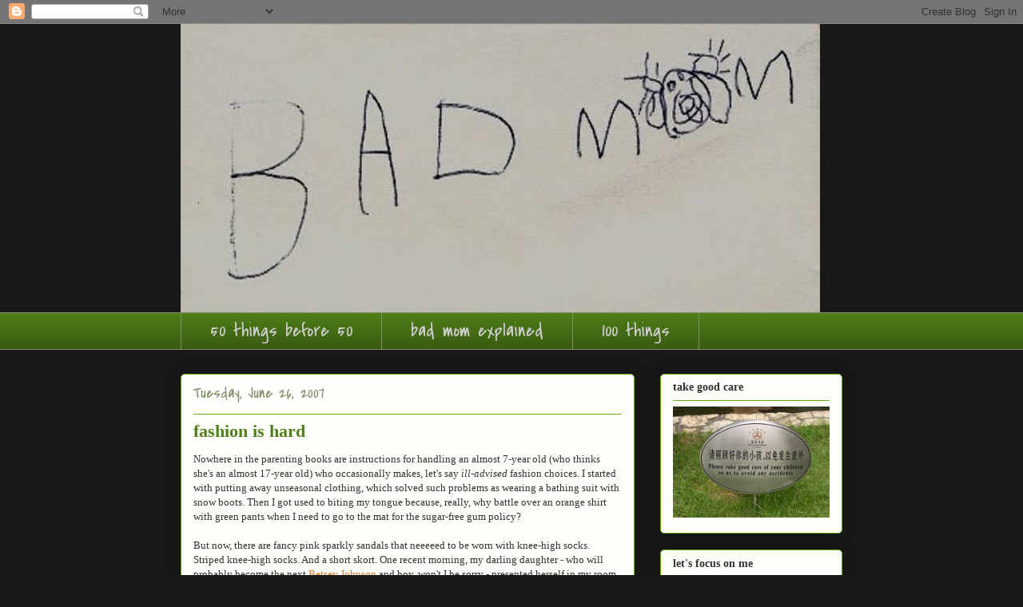

--- FILE ---
content_type: text/html; charset=UTF-8
request_url: https://www.thebadmom.com/2007/06/fashion-is-hard.html
body_size: 13161
content:
<!DOCTYPE html>
<html class='v2' dir='ltr' lang='en'>
<head>
<link href='https://www.blogger.com/static/v1/widgets/4128112664-css_bundle_v2.css' rel='stylesheet' type='text/css'/>
<meta content='width=1100' name='viewport'/>
<meta content='text/html; charset=UTF-8' http-equiv='Content-Type'/>
<meta content='blogger' name='generator'/>
<link href='https://www.thebadmom.com/favicon.ico' rel='icon' type='image/x-icon'/>
<link href='https://www.thebadmom.com/2007/06/fashion-is-hard.html' rel='canonical'/>
<link rel="alternate" type="application/atom+xml" title="bad mom - Atom" href="https://www.thebadmom.com/feeds/posts/default" />
<link rel="alternate" type="application/rss+xml" title="bad mom - RSS" href="https://www.thebadmom.com/feeds/posts/default?alt=rss" />
<link rel="service.post" type="application/atom+xml" title="bad mom - Atom" href="https://www.blogger.com/feeds/3736648794991678909/posts/default" />

<link rel="alternate" type="application/atom+xml" title="bad mom - Atom" href="https://www.thebadmom.com/feeds/7082270846816024109/comments/default" />
<!--Can't find substitution for tag [blog.ieCssRetrofitLinks]-->
<meta content='https://www.thebadmom.com/2007/06/fashion-is-hard.html' property='og:url'/>
<meta content='fashion is hard' property='og:title'/>
<meta content='find stuff' property='og:description'/>
<title>bad mom: fashion is hard</title>
<style type='text/css'>@font-face{font-family:'Covered By Your Grace';font-style:normal;font-weight:400;font-display:swap;src:url(//fonts.gstatic.com/s/coveredbyyourgrace/v17/QGYwz-AZahWOJJI9kykWW9mD6opopoqXSOSEHwgsiaXVIxnL.woff2)format('woff2');unicode-range:U+0100-02BA,U+02BD-02C5,U+02C7-02CC,U+02CE-02D7,U+02DD-02FF,U+0304,U+0308,U+0329,U+1D00-1DBF,U+1E00-1E9F,U+1EF2-1EFF,U+2020,U+20A0-20AB,U+20AD-20C0,U+2113,U+2C60-2C7F,U+A720-A7FF;}@font-face{font-family:'Covered By Your Grace';font-style:normal;font-weight:400;font-display:swap;src:url(//fonts.gstatic.com/s/coveredbyyourgrace/v17/QGYwz-AZahWOJJI9kykWW9mD6opopoqXSOSEEQgsiaXVIw.woff2)format('woff2');unicode-range:U+0000-00FF,U+0131,U+0152-0153,U+02BB-02BC,U+02C6,U+02DA,U+02DC,U+0304,U+0308,U+0329,U+2000-206F,U+20AC,U+2122,U+2191,U+2193,U+2212,U+2215,U+FEFF,U+FFFD;}</style>
<style id='page-skin-1' type='text/css'><!--
/*
-----------------------------------------------
Blogger Template Style
Name:     Awesome Inc.
Designer: Tina Chen
URL:      tinachen.org
----------------------------------------------- */
/* Content
----------------------------------------------- */
body {
font: normal normal 13px Georgia, Utopia, 'Palatino Linotype', Palatino, serif;
color: #333333;
background: #191818 none repeat scroll top left;
}
html body .content-outer {
min-width: 0;
max-width: 100%;
width: 100%;
}
a:link {
text-decoration: none;
color: #d57629;
}
a:visited {
text-decoration: none;
color: #7d4417;
}
a:hover {
text-decoration: underline;
color: #447d00;
}
.body-fauxcolumn-outer .cap-top {
position: absolute;
z-index: 1;
height: 276px;
width: 100%;
background: transparent none repeat-x scroll top left;
_background-image: none;
}
/* Columns
----------------------------------------------- */
.content-inner {
padding: 0;
}
.header-inner .section {
margin: 0 16px;
}
.tabs-inner .section {
margin: 0 16px;
}
.main-inner {
padding-top: 30px;
}
.main-inner .column-center-inner,
.main-inner .column-left-inner,
.main-inner .column-right-inner {
padding: 0 5px;
}
*+html body .main-inner .column-center-inner {
margin-top: -30px;
}
#layout .main-inner .column-center-inner {
margin-top: 0;
}
/* Header
----------------------------------------------- */
.header-outer {
margin: 0 0 0 0;
background: transparent none repeat scroll 0 0;
}
.Header h1 {
font: normal normal 48px Georgia, Utopia, 'Palatino Linotype', Palatino, serif;
color: #333333;
text-shadow: 0 0 -1px #000000;
}
.Header h1 a {
color: #333333;
}
.Header .description {
font: normal normal 20px Georgia, Utopia, 'Palatino Linotype', Palatino, serif;
color: #80906a;
}
.header-inner .Header .titlewrapper,
.header-inner .Header .descriptionwrapper {
padding-left: 0;
padding-right: 0;
margin-bottom: 0;
}
.header-inner .Header .titlewrapper {
padding-top: 22px;
}
/* Tabs
----------------------------------------------- */
.tabs-outer {
overflow: hidden;
position: relative;
background: #4f7d17 url(//www.blogblog.com/1kt/awesomeinc/tabs_gradient_light.png) repeat scroll 0 0;
}
#layout .tabs-outer {
overflow: visible;
}
.tabs-cap-top, .tabs-cap-bottom {
position: absolute;
width: 100%;
border-top: 1px solid #80906a;
}
.tabs-cap-bottom {
bottom: 0;
}
.tabs-inner .widget li a {
display: inline-block;
margin: 0;
padding: .6em 1.5em;
font: normal normal 24px Covered By Your Grace;
color: #cccccc;
border-top: 1px solid #80906a;
border-bottom: 1px solid #80906a;
border-left: 1px solid #80906a;
height: 16px;
line-height: 16px;
}
.tabs-inner .widget li:last-child a {
border-right: 1px solid #80906a;
}
.tabs-inner .widget li.selected a, .tabs-inner .widget li a:hover {
background: #50704b url(//www.blogblog.com/1kt/awesomeinc/tabs_gradient_light.png) repeat-x scroll 0 -100px;
color: #ffffff;
}
/* Headings
----------------------------------------------- */
h2 {
font: normal bold 14px Georgia, Utopia, 'Palatino Linotype', Palatino, serif;
color: #333333;
}
/* Widgets
----------------------------------------------- */
.main-inner .section {
margin: 0 27px;
padding: 0;
}
.main-inner .column-left-outer,
.main-inner .column-right-outer {
margin-top: 0;
}
#layout .main-inner .column-left-outer,
#layout .main-inner .column-right-outer {
margin-top: 0;
}
.main-inner .column-left-inner,
.main-inner .column-right-inner {
background: transparent none repeat 0 0;
-moz-box-shadow: 0 0 0 rgba(0, 0, 0, .2);
-webkit-box-shadow: 0 0 0 rgba(0, 0, 0, .2);
-goog-ms-box-shadow: 0 0 0 rgba(0, 0, 0, .2);
box-shadow: 0 0 0 rgba(0, 0, 0, .2);
-moz-border-radius: 5px;
-webkit-border-radius: 5px;
-goog-ms-border-radius: 5px;
border-radius: 5px;
}
#layout .main-inner .column-left-inner,
#layout .main-inner .column-right-inner {
margin-top: 0;
}
.sidebar .widget {
font: normal normal 14px Georgia, Utopia, 'Palatino Linotype', Palatino, serif;
color: #333333;
}
.sidebar .widget a:link {
color: #d57629;
}
.sidebar .widget a:visited {
color: #7d4417;
}
.sidebar .widget a:hover {
color: #447d00;
}
.sidebar .widget h2 {
text-shadow: 0 0 -1px #000000;
}
.main-inner .widget {
background-color: #fdfefa;
border: 1px solid #63b122;
padding: 0 15px 15px;
margin: 20px -16px;
-moz-box-shadow: 0 0 20px rgba(0, 0, 0, .2);
-webkit-box-shadow: 0 0 20px rgba(0, 0, 0, .2);
-goog-ms-box-shadow: 0 0 20px rgba(0, 0, 0, .2);
box-shadow: 0 0 20px rgba(0, 0, 0, .2);
-moz-border-radius: 5px;
-webkit-border-radius: 5px;
-goog-ms-border-radius: 5px;
border-radius: 5px;
}
.main-inner .widget h2 {
margin: 0 -0;
padding: .6em 0 .5em;
border-bottom: 1px solid transparent;
}
.footer-inner .widget h2 {
padding: 0 0 .4em;
border-bottom: 1px solid transparent;
}
.main-inner .widget h2 + div, .footer-inner .widget h2 + div {
border-top: 1px solid #63b122;
padding-top: 8px;
}
.main-inner .widget .widget-content {
margin: 0 -0;
padding: 7px 0 0;
}
.main-inner .widget ul, .main-inner .widget #ArchiveList ul.flat {
margin: -8px -15px 0;
padding: 0;
list-style: none;
}
.main-inner .widget #ArchiveList {
margin: -8px 0 0;
}
.main-inner .widget ul li, .main-inner .widget #ArchiveList ul.flat li {
padding: .5em 15px;
text-indent: 0;
color: #666666;
border-top: 0 solid #63b122;
border-bottom: 1px solid transparent;
}
.main-inner .widget #ArchiveList ul li {
padding-top: .25em;
padding-bottom: .25em;
}
.main-inner .widget ul li:first-child, .main-inner .widget #ArchiveList ul.flat li:first-child {
border-top: none;
}
.main-inner .widget ul li:last-child, .main-inner .widget #ArchiveList ul.flat li:last-child {
border-bottom: none;
}
.post-body {
position: relative;
}
.main-inner .widget .post-body ul {
padding: 0 2.5em;
margin: .5em 0;
list-style: disc;
}
.main-inner .widget .post-body ul li {
padding: 0.25em 0;
margin-bottom: .25em;
color: #333333;
border: none;
}
.footer-inner .widget ul {
padding: 0;
list-style: none;
}
.widget .zippy {
color: #666666;
}
/* Posts
----------------------------------------------- */
body .main-inner .Blog {
padding: 0;
margin-bottom: 1em;
background-color: transparent;
border: none;
-moz-box-shadow: 0 0 0 rgba(0, 0, 0, 0);
-webkit-box-shadow: 0 0 0 rgba(0, 0, 0, 0);
-goog-ms-box-shadow: 0 0 0 rgba(0, 0, 0, 0);
box-shadow: 0 0 0 rgba(0, 0, 0, 0);
}
.main-inner .section:last-child .Blog:last-child {
padding: 0;
margin-bottom: 1em;
}
.main-inner .widget h2.date-header {
margin: 0 -15px 1px;
padding: 0 0 0 0;
font: normal normal 20px Covered By Your Grace;
color: #80906a;
background: transparent none no-repeat scroll top left;
border-top: 0 solid #63b122;
border-bottom: 1px solid transparent;
-moz-border-radius-topleft: 0;
-moz-border-radius-topright: 0;
-webkit-border-top-left-radius: 0;
-webkit-border-top-right-radius: 0;
border-top-left-radius: 0;
border-top-right-radius: 0;
position: static;
bottom: 100%;
right: 15px;
text-shadow: 0 0 -1px #000000;
}
.main-inner .widget h2.date-header span {
font: normal normal 20px Covered By Your Grace;
display: block;
padding: .5em 15px;
border-left: 0 solid #63b122;
border-right: 0 solid #63b122;
}
.date-outer {
position: relative;
margin: 30px 0 20px;
padding: 0 15px;
background-color: #fdfefa;
border: 1px solid #63b122;
-moz-box-shadow: 0 0 20px rgba(0, 0, 0, .2);
-webkit-box-shadow: 0 0 20px rgba(0, 0, 0, .2);
-goog-ms-box-shadow: 0 0 20px rgba(0, 0, 0, .2);
box-shadow: 0 0 20px rgba(0, 0, 0, .2);
-moz-border-radius: 5px;
-webkit-border-radius: 5px;
-goog-ms-border-radius: 5px;
border-radius: 5px;
}
.date-outer:first-child {
margin-top: 0;
}
.date-outer:last-child {
margin-bottom: 20px;
-moz-border-radius-bottomleft: 5px;
-moz-border-radius-bottomright: 5px;
-webkit-border-bottom-left-radius: 5px;
-webkit-border-bottom-right-radius: 5px;
-goog-ms-border-bottom-left-radius: 5px;
-goog-ms-border-bottom-right-radius: 5px;
border-bottom-left-radius: 5px;
border-bottom-right-radius: 5px;
}
.date-posts {
margin: 0 -0;
padding: 0 0;
clear: both;
}
.post-outer, .inline-ad {
border-top: 1px solid #63b122;
margin: 0 -0;
padding: 15px 0;
}
.post-outer {
padding-bottom: 10px;
}
.post-outer:first-child {
padding-top: 0;
border-top: none;
}
.post-outer:last-child, .inline-ad:last-child {
border-bottom: none;
}
.post-body {
position: relative;
}
.post-body img {
padding: 8px;
background: #ffffff;
border: 1px solid #cccccc;
-moz-box-shadow: 0 0 20px rgba(0, 0, 0, .2);
-webkit-box-shadow: 0 0 20px rgba(0, 0, 0, .2);
box-shadow: 0 0 20px rgba(0, 0, 0, .2);
-moz-border-radius: 5px;
-webkit-border-radius: 5px;
border-radius: 5px;
}
h3.post-title, h4 {
font: normal bold 22px Georgia, Utopia, 'Palatino Linotype', Palatino, serif;
color: #4f7d17;
}
h3.post-title a {
font: normal bold 22px Georgia, Utopia, 'Palatino Linotype', Palatino, serif;
color: #4f7d17;
}
h3.post-title a:hover {
color: #447d00;
text-decoration: underline;
}
.post-header {
margin: 0 0 1em;
}
.post-body {
line-height: 1.4;
}
.post-outer h2 {
color: #333333;
}
.post-footer {
margin: 1.5em 0 0;
}
#blog-pager {
padding: 15px;
font-size: 120%;
background-color: #fdfefa;
border: 1px solid #63b122;
-moz-box-shadow: 0 0 20px rgba(0, 0, 0, .2);
-webkit-box-shadow: 0 0 20px rgba(0, 0, 0, .2);
-goog-ms-box-shadow: 0 0 20px rgba(0, 0, 0, .2);
box-shadow: 0 0 20px rgba(0, 0, 0, .2);
-moz-border-radius: 5px;
-webkit-border-radius: 5px;
-goog-ms-border-radius: 5px;
border-radius: 5px;
-moz-border-radius-topleft: 5px;
-moz-border-radius-topright: 5px;
-webkit-border-top-left-radius: 5px;
-webkit-border-top-right-radius: 5px;
-goog-ms-border-top-left-radius: 5px;
-goog-ms-border-top-right-radius: 5px;
border-top-left-radius: 5px;
border-top-right-radius-topright: 5px;
margin-top: 1em;
}
.blog-feeds, .post-feeds {
margin: 1em 0;
text-align: center;
color: #333333;
}
.blog-feeds a, .post-feeds a {
color: #d57629;
}
.blog-feeds a:visited, .post-feeds a:visited {
color: #7d4417;
}
.blog-feeds a:hover, .post-feeds a:hover {
color: #447d00;
}
.post-outer .comments {
margin-top: 2em;
}
/* Comments
----------------------------------------------- */
.comments .comments-content .icon.blog-author {
background-repeat: no-repeat;
background-image: url([data-uri]);
}
.comments .comments-content .loadmore a {
border-top: 1px solid #80906a;
border-bottom: 1px solid #80906a;
}
.comments .continue {
border-top: 2px solid #80906a;
}
/* Footer
----------------------------------------------- */
.footer-outer {
margin: -20px 0 -1px;
padding: 20px 0 0;
color: #333333;
overflow: hidden;
}
.footer-fauxborder-left {
border-top: 1px solid #63b122;
background: #fdfefa none repeat scroll 0 0;
-moz-box-shadow: 0 0 20px rgba(0, 0, 0, .2);
-webkit-box-shadow: 0 0 20px rgba(0, 0, 0, .2);
-goog-ms-box-shadow: 0 0 20px rgba(0, 0, 0, .2);
box-shadow: 0 0 20px rgba(0, 0, 0, .2);
margin: 0 -20px;
}
/* Mobile
----------------------------------------------- */
body.mobile {
background-size: auto;
}
.mobile .body-fauxcolumn-outer {
background: transparent none repeat scroll top left;
}
*+html body.mobile .main-inner .column-center-inner {
margin-top: 0;
}
.mobile .main-inner .widget {
padding: 0 0 15px;
}
.mobile .main-inner .widget h2 + div,
.mobile .footer-inner .widget h2 + div {
border-top: none;
padding-top: 0;
}
.mobile .footer-inner .widget h2 {
padding: 0.5em 0;
border-bottom: none;
}
.mobile .main-inner .widget .widget-content {
margin: 0;
padding: 7px 0 0;
}
.mobile .main-inner .widget ul,
.mobile .main-inner .widget #ArchiveList ul.flat {
margin: 0 -15px 0;
}
.mobile .main-inner .widget h2.date-header {
right: 0;
}
.mobile .date-header span {
padding: 0.4em 0;
}
.mobile .date-outer:first-child {
margin-bottom: 0;
border: 1px solid #63b122;
-moz-border-radius-topleft: 5px;
-moz-border-radius-topright: 5px;
-webkit-border-top-left-radius: 5px;
-webkit-border-top-right-radius: 5px;
-goog-ms-border-top-left-radius: 5px;
-goog-ms-border-top-right-radius: 5px;
border-top-left-radius: 5px;
border-top-right-radius: 5px;
}
.mobile .date-outer {
border-color: #63b122;
border-width: 0 1px 1px;
}
.mobile .date-outer:last-child {
margin-bottom: 0;
}
.mobile .main-inner {
padding: 0;
}
.mobile .header-inner .section {
margin: 0;
}
.mobile .post-outer, .mobile .inline-ad {
padding: 5px 0;
}
.mobile .tabs-inner .section {
margin: 0 10px;
}
.mobile .main-inner .widget h2 {
margin: 0;
padding: 0;
}
.mobile .main-inner .widget h2.date-header span {
padding: 0;
}
.mobile .main-inner .widget .widget-content {
margin: 0;
padding: 7px 0 0;
}
.mobile #blog-pager {
border: 1px solid transparent;
background: #fdfefa none repeat scroll 0 0;
}
.mobile .main-inner .column-left-inner,
.mobile .main-inner .column-right-inner {
background: transparent none repeat 0 0;
-moz-box-shadow: none;
-webkit-box-shadow: none;
-goog-ms-box-shadow: none;
box-shadow: none;
}
.mobile .date-posts {
margin: 0;
padding: 0;
}
.mobile .footer-fauxborder-left {
margin: 0;
border-top: inherit;
}
.mobile .main-inner .section:last-child .Blog:last-child {
margin-bottom: 0;
}
.mobile-index-contents {
color: #333333;
}
.mobile .mobile-link-button {
background: #d57629 url(//www.blogblog.com/1kt/awesomeinc/tabs_gradient_light.png) repeat scroll 0 0;
}
.mobile-link-button a:link, .mobile-link-button a:visited {
color: #ffffff;
}
.mobile .tabs-inner .PageList .widget-content {
background: transparent;
border-top: 1px solid;
border-color: #80906a;
color: #cccccc;
}
.mobile .tabs-inner .PageList .widget-content .pagelist-arrow {
border-left: 1px solid #80906a;
}

--></style>
<style id='template-skin-1' type='text/css'><!--
body {
min-width: 860px;
}
.content-outer, .content-fauxcolumn-outer, .region-inner {
min-width: 860px;
max-width: 860px;
_width: 860px;
}
.main-inner .columns {
padding-left: 0px;
padding-right: 260px;
}
.main-inner .fauxcolumn-center-outer {
left: 0px;
right: 260px;
/* IE6 does not respect left and right together */
_width: expression(this.parentNode.offsetWidth -
parseInt("0px") -
parseInt("260px") + 'px');
}
.main-inner .fauxcolumn-left-outer {
width: 0px;
}
.main-inner .fauxcolumn-right-outer {
width: 260px;
}
.main-inner .column-left-outer {
width: 0px;
right: 100%;
margin-left: -0px;
}
.main-inner .column-right-outer {
width: 260px;
margin-right: -260px;
}
#layout {
min-width: 0;
}
#layout .content-outer {
min-width: 0;
width: 800px;
}
#layout .region-inner {
min-width: 0;
width: auto;
}
body#layout div.add_widget {
padding: 8px;
}
body#layout div.add_widget a {
margin-left: 32px;
}
--></style>
<link href='https://www.blogger.com/dyn-css/authorization.css?targetBlogID=3736648794991678909&amp;zx=f301763a-d808-4545-af8a-4292504280f1' media='none' onload='if(media!=&#39;all&#39;)media=&#39;all&#39;' rel='stylesheet'/><noscript><link href='https://www.blogger.com/dyn-css/authorization.css?targetBlogID=3736648794991678909&amp;zx=f301763a-d808-4545-af8a-4292504280f1' rel='stylesheet'/></noscript>
<meta name='google-adsense-platform-account' content='ca-host-pub-1556223355139109'/>
<meta name='google-adsense-platform-domain' content='blogspot.com'/>

<!-- data-ad-client=ca-pub-4290533336728499 -->

</head>
<body class='loading variant-renewable'>
<div class='navbar section' id='navbar' name='Navbar'><div class='widget Navbar' data-version='1' id='Navbar1'><script type="text/javascript">
    function setAttributeOnload(object, attribute, val) {
      if(window.addEventListener) {
        window.addEventListener('load',
          function(){ object[attribute] = val; }, false);
      } else {
        window.attachEvent('onload', function(){ object[attribute] = val; });
      }
    }
  </script>
<div id="navbar-iframe-container"></div>
<script type="text/javascript" src="https://apis.google.com/js/platform.js"></script>
<script type="text/javascript">
      gapi.load("gapi.iframes:gapi.iframes.style.bubble", function() {
        if (gapi.iframes && gapi.iframes.getContext) {
          gapi.iframes.getContext().openChild({
              url: 'https://www.blogger.com/navbar/3736648794991678909?po\x3d7082270846816024109\x26origin\x3dhttps://www.thebadmom.com',
              where: document.getElementById("navbar-iframe-container"),
              id: "navbar-iframe"
          });
        }
      });
    </script><script type="text/javascript">
(function() {
var script = document.createElement('script');
script.type = 'text/javascript';
script.src = '//pagead2.googlesyndication.com/pagead/js/google_top_exp.js';
var head = document.getElementsByTagName('head')[0];
if (head) {
head.appendChild(script);
}})();
</script>
</div></div>
<div class='body-fauxcolumns'>
<div class='fauxcolumn-outer body-fauxcolumn-outer'>
<div class='cap-top'>
<div class='cap-left'></div>
<div class='cap-right'></div>
</div>
<div class='fauxborder-left'>
<div class='fauxborder-right'></div>
<div class='fauxcolumn-inner'>
</div>
</div>
<div class='cap-bottom'>
<div class='cap-left'></div>
<div class='cap-right'></div>
</div>
</div>
</div>
<div class='content'>
<div class='content-fauxcolumns'>
<div class='fauxcolumn-outer content-fauxcolumn-outer'>
<div class='cap-top'>
<div class='cap-left'></div>
<div class='cap-right'></div>
</div>
<div class='fauxborder-left'>
<div class='fauxborder-right'></div>
<div class='fauxcolumn-inner'>
</div>
</div>
<div class='cap-bottom'>
<div class='cap-left'></div>
<div class='cap-right'></div>
</div>
</div>
</div>
<div class='content-outer'>
<div class='content-cap-top cap-top'>
<div class='cap-left'></div>
<div class='cap-right'></div>
</div>
<div class='fauxborder-left content-fauxborder-left'>
<div class='fauxborder-right content-fauxborder-right'></div>
<div class='content-inner'>
<header>
<div class='header-outer'>
<div class='header-cap-top cap-top'>
<div class='cap-left'></div>
<div class='cap-right'></div>
</div>
<div class='fauxborder-left header-fauxborder-left'>
<div class='fauxborder-right header-fauxborder-right'></div>
<div class='region-inner header-inner'>
<div class='header section' id='header' name='Header'><div class='widget Header' data-version='1' id='Header1'>
<div id='header-inner'>
<a href='https://www.thebadmom.com/' style='display: block'>
<img alt='bad mom' height='361px; ' id='Header1_headerimg' src='https://blogger.googleusercontent.com/img/b/R29vZ2xl/AVvXsEjrNpZqM4L5biXq7cbtGGf6UyAg1GSYTlZX_pbQu-W3wLsseCXe1KH8KnGYNF6iC3U6DKTpKckINJ744Aa2inlrBWqXOu2jLd-FCUkCskMCqh240ud9KT3VxOdJ3bUOjmZsbXjDGZ_IfHDZ/s1600/badmom_small.jpg' style='display: block' width='800px; '/>
</a>
</div>
</div></div>
</div>
</div>
<div class='header-cap-bottom cap-bottom'>
<div class='cap-left'></div>
<div class='cap-right'></div>
</div>
</div>
</header>
<div class='tabs-outer'>
<div class='tabs-cap-top cap-top'>
<div class='cap-left'></div>
<div class='cap-right'></div>
</div>
<div class='fauxborder-left tabs-fauxborder-left'>
<div class='fauxborder-right tabs-fauxborder-right'></div>
<div class='region-inner tabs-inner'>
<div class='tabs section' id='crosscol' name='Cross-Column'><div class='widget LinkList' data-version='1' id='LinkList3'>
<h2>50 things before 50</h2>
<div class='widget-content'>
<ul>
<li><a href='http://www.thebadmom.com/2017/09/50-things-before-50.html'>50 things before 50</a></li>
<li><a href='http://1badmom.blogspot.com/2007/01/bad-mom-thing.html'>bad mom explained</a></li>
<li><a href='http://1badmom.blogspot.com/2008/04/possibly-too-much-information.html'>100 things</a></li>
</ul>
<div class='clear'></div>
</div>
</div></div>
<div class='tabs no-items section' id='crosscol-overflow' name='Cross-Column 2'></div>
</div>
</div>
<div class='tabs-cap-bottom cap-bottom'>
<div class='cap-left'></div>
<div class='cap-right'></div>
</div>
</div>
<div class='main-outer'>
<div class='main-cap-top cap-top'>
<div class='cap-left'></div>
<div class='cap-right'></div>
</div>
<div class='fauxborder-left main-fauxborder-left'>
<div class='fauxborder-right main-fauxborder-right'></div>
<div class='region-inner main-inner'>
<div class='columns fauxcolumns'>
<div class='fauxcolumn-outer fauxcolumn-center-outer'>
<div class='cap-top'>
<div class='cap-left'></div>
<div class='cap-right'></div>
</div>
<div class='fauxborder-left'>
<div class='fauxborder-right'></div>
<div class='fauxcolumn-inner'>
</div>
</div>
<div class='cap-bottom'>
<div class='cap-left'></div>
<div class='cap-right'></div>
</div>
</div>
<div class='fauxcolumn-outer fauxcolumn-left-outer'>
<div class='cap-top'>
<div class='cap-left'></div>
<div class='cap-right'></div>
</div>
<div class='fauxborder-left'>
<div class='fauxborder-right'></div>
<div class='fauxcolumn-inner'>
</div>
</div>
<div class='cap-bottom'>
<div class='cap-left'></div>
<div class='cap-right'></div>
</div>
</div>
<div class='fauxcolumn-outer fauxcolumn-right-outer'>
<div class='cap-top'>
<div class='cap-left'></div>
<div class='cap-right'></div>
</div>
<div class='fauxborder-left'>
<div class='fauxborder-right'></div>
<div class='fauxcolumn-inner'>
</div>
</div>
<div class='cap-bottom'>
<div class='cap-left'></div>
<div class='cap-right'></div>
</div>
</div>
<!-- corrects IE6 width calculation -->
<div class='columns-inner'>
<div class='column-center-outer'>
<div class='column-center-inner'>
<div class='main section' id='main' name='Main'><div class='widget Blog' data-version='1' id='Blog1'>
<div class='blog-posts hfeed'>

          <div class="date-outer">
        
<h2 class='date-header'><span>Tuesday, June 26, 2007</span></h2>

          <div class="date-posts">
        
<div class='post-outer'>
<div class='post hentry uncustomized-post-template' itemprop='blogPost' itemscope='itemscope' itemtype='http://schema.org/BlogPosting'>
<meta content='3736648794991678909' itemprop='blogId'/>
<meta content='7082270846816024109' itemprop='postId'/>
<a name='7082270846816024109'></a>
<h3 class='post-title entry-title' itemprop='name'>
fashion is hard
</h3>
<div class='post-header'>
<div class='post-header-line-1'></div>
</div>
<div class='post-body entry-content' id='post-body-7082270846816024109' itemprop='description articleBody'>
Nowhere in the parenting books are instructions for handling an almost 7-year old (who thinks she's an almost 17-year old) who occasionally makes, let's say <em>ill-advised</em> fashion choices.  I started with putting away unseasonal clothing, which solved such problems as wearing a bathing suit with snow boots.  Then I got used to biting my tongue because, really, why battle over an orange shirt with green pants when I need to go to the mat for the sugar-free gum policy? <br /><br />But now, there are fancy pink sparkly sandals that neeeeed to be worn with knee-high socks.  Striped knee-high socks.  And a short skort.  One recent morning, my darling daughter - who will probably become the next <a href="http://www.betseyjohnson.com/">Betsey Johnson</a> and boy, won't I be sorry - presented herself in my room with just such an outfit.  I immediately thought <a href="http://en.wikipedia.org/wiki/Image:Taxi_Driver_still_2.jpg">Jodi Foster in <em>Taxi Driver</em></a>.  It was unpleasant.  As gently as possible, framing it as a generally accepted societal rule, I explained that fancy sandals are worn without socks.  She immediately began The Pout, so I added "Because they want to show themselves off, and they can't do that when these striped socks are taking everyone's attention!"  She wasn't buying it.  I had to keep the focus on Fashion Rules and not Mom's Mean Opinion, so I offered a choice.  Choices are good, that's in all the books.  Either show off the cool socks with plain sneakers, or show off the sparkly shoes with bare feet.  Grouchy face.  To avoid having to start a discussion about clothing choices and prostitution with my second grader, I lovingly banished her to her room until she changed.<br /><br />This girl returned to me twice, unchanged, to lament her objections.  I stood my ground.  When we were approaching the time to leave, I went to collect whatever was left of her.  She was in her bed, under the blankets, sobbing.  With the socks and sandals still on.  Gotta love this kind of determination.  I said we had to get going and since she hadn't made a choice on her own, I would make it for her.  I took off the sandals, rolled off the socks, and started rubbing lotion into her legs.  Suddenly, there was divine intervention.  "Would you like me to paint your toenails?"  Brilliance!  Thank you, God, for letting this situation be a memory of Fun Stuff Mom Did For Me rather than one of My Mom the Tyrannical Bitch Who Mercilessly Criticizes My Style.  Let there be more, please.  I promise not to wear <em>my</em> sandals with socks, ever.
<div style='clear: both;'></div>
</div>
<div class='post-footer'>
<div class='post-footer-line post-footer-line-1'>
<span class='post-author vcard'>
posted by
<span class='fn' itemprop='author' itemscope='itemscope' itemtype='http://schema.org/Person'>
<meta content='https://www.blogger.com/profile/04257126641387033673' itemprop='url'/>
<a class='g-profile' href='https://www.blogger.com/profile/04257126641387033673' rel='author' title='author profile'>
<span itemprop='name'>stephanie</span>
</a>
</span>
</span>
<span class='post-timestamp'>
at
<meta content='https://www.thebadmom.com/2007/06/fashion-is-hard.html' itemprop='url'/>
<a class='timestamp-link' href='https://www.thebadmom.com/2007/06/fashion-is-hard.html' rel='bookmark' title='permanent link'><abbr class='published' itemprop='datePublished' title='2007-06-26T18:46:00-07:00'>6:46&#8239;PM</abbr></a>
</span>
<span class='post-comment-link'>
</span>
<span class='post-icons'>
<span class='item-action'>
<a href='https://www.blogger.com/email-post/3736648794991678909/7082270846816024109' title='Email Post'>
<img alt='' class='icon-action' height='13' src='https://resources.blogblog.com/img/icon18_email.gif' width='18'/>
</a>
</span>
<span class='item-control blog-admin pid-519894022'>
<a href='https://www.blogger.com/post-edit.g?blogID=3736648794991678909&postID=7082270846816024109&from=pencil' title='Edit Post'>
<img alt='' class='icon-action' height='18' src='https://resources.blogblog.com/img/icon18_edit_allbkg.gif' width='18'/>
</a>
</span>
</span>
<div class='post-share-buttons goog-inline-block'>
<a class='goog-inline-block share-button sb-email' href='https://www.blogger.com/share-post.g?blogID=3736648794991678909&postID=7082270846816024109&target=email' target='_blank' title='Email This'><span class='share-button-link-text'>Email This</span></a><a class='goog-inline-block share-button sb-blog' href='https://www.blogger.com/share-post.g?blogID=3736648794991678909&postID=7082270846816024109&target=blog' onclick='window.open(this.href, "_blank", "height=270,width=475"); return false;' target='_blank' title='BlogThis!'><span class='share-button-link-text'>BlogThis!</span></a><a class='goog-inline-block share-button sb-twitter' href='https://www.blogger.com/share-post.g?blogID=3736648794991678909&postID=7082270846816024109&target=twitter' target='_blank' title='Share to X'><span class='share-button-link-text'>Share to X</span></a><a class='goog-inline-block share-button sb-facebook' href='https://www.blogger.com/share-post.g?blogID=3736648794991678909&postID=7082270846816024109&target=facebook' onclick='window.open(this.href, "_blank", "height=430,width=640"); return false;' target='_blank' title='Share to Facebook'><span class='share-button-link-text'>Share to Facebook</span></a><a class='goog-inline-block share-button sb-pinterest' href='https://www.blogger.com/share-post.g?blogID=3736648794991678909&postID=7082270846816024109&target=pinterest' target='_blank' title='Share to Pinterest'><span class='share-button-link-text'>Share to Pinterest</span></a>
</div>
</div>
<div class='post-footer-line post-footer-line-2'>
<span class='post-labels'>
are labels really necessary?
<a href='https://www.thebadmom.com/search/label/cruel%20world' rel='tag'>cruel world</a>,
<a href='https://www.thebadmom.com/search/label/kids' rel='tag'>kids</a>,
<a href='https://www.thebadmom.com/search/label/motherhood' rel='tag'>motherhood</a>,
<a href='https://www.thebadmom.com/search/label/pretty%20clothes' rel='tag'>pretty clothes</a>
</span>
</div>
<div class='post-footer-line post-footer-line-3'>
<span class='post-location'>
</span>
</div>
</div>
</div>
<div class='comments' id='comments'>
<a name='comments'></a>
</div>
</div>

        </div></div>
      
</div>
<div class='blog-pager' id='blog-pager'>
<span id='blog-pager-newer-link'>
<a class='blog-pager-newer-link' href='https://www.thebadmom.com/2007/06/back-away-slowly.html' id='Blog1_blog-pager-newer-link' title='Newer Post'>Newer Post</a>
</span>
<span id='blog-pager-older-link'>
<a class='blog-pager-older-link' href='https://www.thebadmom.com/2007/06/saturdays-are-fun.html' id='Blog1_blog-pager-older-link' title='Older Post'>Older Post</a>
</span>
<a class='home-link' href='https://www.thebadmom.com/'>Home</a>
</div>
<div class='clear'></div>
<div class='post-feeds'>
</div>
</div></div>
</div>
</div>
<div class='column-left-outer'>
<div class='column-left-inner'>
<aside>
</aside>
</div>
</div>
<div class='column-right-outer'>
<div class='column-right-inner'>
<aside>
<div class='sidebar section' id='sidebar-right-1'><div class='widget Image' data-version='1' id='Image14'>
<h2>take good care</h2>
<div class='widget-content'>
<img alt='take good care' height='139' id='Image14_img' src='//2.bp.blogspot.com/_tXhfBwBY3og/SWvT9GwUGJI/AAAAAAAACCE/cDN38n--Ihw/S660/accident+sign_small.JPG' width='196'/>
<br/>
</div>
<div class='clear'></div>
</div><div class='widget Profile' data-version='1' id='Profile2'>
<h2>let's focus on me</h2>
<div class='widget-content'>
<a href='https://www.blogger.com/profile/04257126641387033673'><img alt='My photo' class='profile-img' height='80' src='//blogger.googleusercontent.com/img/b/R29vZ2xl/AVvXsEgBREoJrYQ5MuzO_aebp3eKYn6F5pshY_59RNyw9RgBTg2ejjLbgtD26NB2yEuILsQuRKa-L1l4SlI32nX-ckC7rX3GeTFstRKIi6q-0VmJchGS2uRiL4Fq5ta0FHB_Cw/s113/me.jpg' width='80'/></a>
<dl class='profile-datablock'>
<dt class='profile-data'>
<a class='profile-name-link g-profile' href='https://www.blogger.com/profile/04257126641387033673' rel='author' style='background-image: url(//www.blogger.com/img/logo-16.png);'>
stephanie
</a>
</dt>
</dl>
<a class='profile-link' href='https://www.blogger.com/profile/04257126641387033673' rel='author'>View my complete profile</a>
<div class='clear'></div>
</div>
</div><div class='widget BlogArchive' data-version='1' id='BlogArchive2'>
<h2>stuff i said before</h2>
<div class='widget-content'>
<div id='ArchiveList'>
<div id='BlogArchive2_ArchiveList'>
<select id='BlogArchive2_ArchiveMenu'>
<option value=''>stuff i said before</option>
<option value='https://www.thebadmom.com/2023/07/'>July (1)</option>
<option value='https://www.thebadmom.com/2023/03/'>March (1)</option>
<option value='https://www.thebadmom.com/2020/08/'>August (1)</option>
<option value='https://www.thebadmom.com/2020/06/'>June (3)</option>
<option value='https://www.thebadmom.com/2019/03/'>March (1)</option>
<option value='https://www.thebadmom.com/2017/11/'>November (1)</option>
<option value='https://www.thebadmom.com/2017/10/'>October (1)</option>
<option value='https://www.thebadmom.com/2017/09/'>September (2)</option>
<option value='https://www.thebadmom.com/2017/08/'>August (2)</option>
<option value='https://www.thebadmom.com/2016/08/'>August (1)</option>
<option value='https://www.thebadmom.com/2016/05/'>May (1)</option>
<option value='https://www.thebadmom.com/2016/04/'>April (1)</option>
<option value='https://www.thebadmom.com/2016/02/'>February (1)</option>
<option value='https://www.thebadmom.com/2016/01/'>January (1)</option>
<option value='https://www.thebadmom.com/2015/09/'>September (1)</option>
<option value='https://www.thebadmom.com/2015/07/'>July (2)</option>
<option value='https://www.thebadmom.com/2015/01/'>January (4)</option>
<option value='https://www.thebadmom.com/2014/11/'>November (1)</option>
<option value='https://www.thebadmom.com/2014/06/'>June (1)</option>
<option value='https://www.thebadmom.com/2014/04/'>April (1)</option>
<option value='https://www.thebadmom.com/2014/02/'>February (1)</option>
<option value='https://www.thebadmom.com/2013/11/'>November (1)</option>
<option value='https://www.thebadmom.com/2013/07/'>July (7)</option>
<option value='https://www.thebadmom.com/2013/05/'>May (1)</option>
<option value='https://www.thebadmom.com/2013/04/'>April (1)</option>
<option value='https://www.thebadmom.com/2013/03/'>March (2)</option>
<option value='https://www.thebadmom.com/2013/01/'>January (3)</option>
<option value='https://www.thebadmom.com/2012/12/'>December (3)</option>
<option value='https://www.thebadmom.com/2012/11/'>November (4)</option>
<option value='https://www.thebadmom.com/2012/10/'>October (3)</option>
<option value='https://www.thebadmom.com/2012/08/'>August (2)</option>
<option value='https://www.thebadmom.com/2012/07/'>July (5)</option>
<option value='https://www.thebadmom.com/2012/06/'>June (1)</option>
<option value='https://www.thebadmom.com/2012/05/'>May (1)</option>
<option value='https://www.thebadmom.com/2012/04/'>April (1)</option>
<option value='https://www.thebadmom.com/2012/03/'>March (8)</option>
<option value='https://www.thebadmom.com/2012/02/'>February (1)</option>
<option value='https://www.thebadmom.com/2012/01/'>January (24)</option>
<option value='https://www.thebadmom.com/2011/12/'>December (2)</option>
<option value='https://www.thebadmom.com/2011/11/'>November (5)</option>
<option value='https://www.thebadmom.com/2011/10/'>October (1)</option>
<option value='https://www.thebadmom.com/2011/09/'>September (1)</option>
<option value='https://www.thebadmom.com/2011/08/'>August (3)</option>
<option value='https://www.thebadmom.com/2011/07/'>July (2)</option>
<option value='https://www.thebadmom.com/2011/06/'>June (5)</option>
<option value='https://www.thebadmom.com/2011/05/'>May (3)</option>
<option value='https://www.thebadmom.com/2011/04/'>April (3)</option>
<option value='https://www.thebadmom.com/2011/03/'>March (1)</option>
<option value='https://www.thebadmom.com/2011/01/'>January (5)</option>
<option value='https://www.thebadmom.com/2010/12/'>December (1)</option>
<option value='https://www.thebadmom.com/2010/11/'>November (4)</option>
<option value='https://www.thebadmom.com/2010/10/'>October (1)</option>
<option value='https://www.thebadmom.com/2010/09/'>September (3)</option>
<option value='https://www.thebadmom.com/2010/08/'>August (5)</option>
<option value='https://www.thebadmom.com/2010/07/'>July (5)</option>
<option value='https://www.thebadmom.com/2010/06/'>June (5)</option>
<option value='https://www.thebadmom.com/2010/05/'>May (24)</option>
<option value='https://www.thebadmom.com/2010/04/'>April (3)</option>
<option value='https://www.thebadmom.com/2010/03/'>March (4)</option>
<option value='https://www.thebadmom.com/2010/02/'>February (5)</option>
<option value='https://www.thebadmom.com/2010/01/'>January (25)</option>
<option value='https://www.thebadmom.com/2009/12/'>December (10)</option>
<option value='https://www.thebadmom.com/2009/11/'>November (8)</option>
<option value='https://www.thebadmom.com/2009/10/'>October (32)</option>
<option value='https://www.thebadmom.com/2009/09/'>September (10)</option>
<option value='https://www.thebadmom.com/2009/08/'>August (14)</option>
<option value='https://www.thebadmom.com/2009/07/'>July (21)</option>
<option value='https://www.thebadmom.com/2009/06/'>June (29)</option>
<option value='https://www.thebadmom.com/2009/05/'>May (17)</option>
<option value='https://www.thebadmom.com/2009/04/'>April (18)</option>
<option value='https://www.thebadmom.com/2009/03/'>March (26)</option>
<option value='https://www.thebadmom.com/2009/02/'>February (27)</option>
<option value='https://www.thebadmom.com/2009/01/'>January (31)</option>
<option value='https://www.thebadmom.com/2008/12/'>December (33)</option>
<option value='https://www.thebadmom.com/2008/11/'>November (31)</option>
<option value='https://www.thebadmom.com/2008/10/'>October (31)</option>
<option value='https://www.thebadmom.com/2008/09/'>September (31)</option>
<option value='https://www.thebadmom.com/2008/08/'>August (32)</option>
<option value='https://www.thebadmom.com/2008/07/'>July (36)</option>
<option value='https://www.thebadmom.com/2008/06/'>June (39)</option>
<option value='https://www.thebadmom.com/2008/05/'>May (43)</option>
<option value='https://www.thebadmom.com/2008/04/'>April (42)</option>
<option value='https://www.thebadmom.com/2008/03/'>March (39)</option>
<option value='https://www.thebadmom.com/2008/02/'>February (37)</option>
<option value='https://www.thebadmom.com/2008/01/'>January (35)</option>
<option value='https://www.thebadmom.com/2007/12/'>December (23)</option>
<option value='https://www.thebadmom.com/2007/11/'>November (37)</option>
<option value='https://www.thebadmom.com/2007/10/'>October (12)</option>
<option value='https://www.thebadmom.com/2007/09/'>September (16)</option>
<option value='https://www.thebadmom.com/2007/08/'>August (25)</option>
<option value='https://www.thebadmom.com/2007/07/'>July (20)</option>
<option value='https://www.thebadmom.com/2007/06/'>June (15)</option>
<option value='https://www.thebadmom.com/2007/05/'>May (14)</option>
<option value='https://www.thebadmom.com/2007/04/'>April (6)</option>
<option value='https://www.thebadmom.com/2007/03/'>March (11)</option>
<option value='https://www.thebadmom.com/2007/02/'>February (10)</option>
<option value='https://www.thebadmom.com/2007/01/'>January (14)</option>
</select>
</div>
</div>
<div class='clear'></div>
</div>
</div><div class='widget Label' data-version='1' id='Label1'>
<h2>playing tag</h2>
<div class='widget-content cloud-label-widget-content'>
<span class='label-size label-size-3'>
<a dir='ltr' href='https://www.thebadmom.com/search/label/age'>age</a>
</span>
<span class='label-size label-size-5'>
<a dir='ltr' href='https://www.thebadmom.com/search/label/badness'>badness</a>
</span>
<span class='label-size label-size-5'>
<a dir='ltr' href='https://www.thebadmom.com/search/label/beautiful%20world'>beautiful world</a>
</span>
<span class='label-size label-size-3'>
<a dir='ltr' href='https://www.thebadmom.com/search/label/birthday'>birthday</a>
</span>
<span class='label-size label-size-3'>
<a dir='ltr' href='https://www.thebadmom.com/search/label/books'>books</a>
</span>
<span class='label-size label-size-2'>
<a dir='ltr' href='https://www.thebadmom.com/search/label/cats'>cats</a>
</span>
<span class='label-size label-size-4'>
<a dir='ltr' href='https://www.thebadmom.com/search/label/celebrities'>celebrities</a>
</span>
<span class='label-size label-size-3'>
<a dir='ltr' href='https://www.thebadmom.com/search/label/childhood'>childhood</a>
</span>
<span class='label-size label-size-3'>
<a dir='ltr' href='https://www.thebadmom.com/search/label/cleaning'>cleaning</a>
</span>
<span class='label-size label-size-1'>
<a dir='ltr' href='https://www.thebadmom.com/search/label/cleanliness'>cleanliness</a>
</span>
<span class='label-size label-size-2'>
<a dir='ltr' href='https://www.thebadmom.com/search/label/compact'>compact</a>
</span>
<span class='label-size label-size-2'>
<a dir='ltr' href='https://www.thebadmom.com/search/label/contests'>contests</a>
</span>
<span class='label-size label-size-2'>
<a dir='ltr' href='https://www.thebadmom.com/search/label/cooking'>cooking</a>
</span>
<span class='label-size label-size-4'>
<a dir='ltr' href='https://www.thebadmom.com/search/label/cool%20pictures'>cool pictures</a>
</span>
<span class='label-size label-size-4'>
<a dir='ltr' href='https://www.thebadmom.com/search/label/cruel%20world'>cruel world</a>
</span>
<span class='label-size label-size-3'>
<a dir='ltr' href='https://www.thebadmom.com/search/label/crying'>crying</a>
</span>
<span class='label-size label-size-4'>
<a dir='ltr' href='https://www.thebadmom.com/search/label/delusions'>delusions</a>
</span>
<span class='label-size label-size-3'>
<a dir='ltr' href='https://www.thebadmom.com/search/label/driving'>driving</a>
</span>
<span class='label-size label-size-3'>
<a dir='ltr' href='https://www.thebadmom.com/search/label/exercise'>exercise</a>
</span>
<span class='label-size label-size-4'>
<a dir='ltr' href='https://www.thebadmom.com/search/label/family'>family</a>
</span>
<span class='label-size label-size-4'>
<a dir='ltr' href='https://www.thebadmom.com/search/label/food'>food</a>
</span>
<span class='label-size label-size-3'>
<a dir='ltr' href='https://www.thebadmom.com/search/label/football'>football</a>
</span>
<span class='label-size label-size-4'>
<a dir='ltr' href='https://www.thebadmom.com/search/label/friends'>friends</a>
</span>
<span class='label-size label-size-1'>
<a dir='ltr' href='https://www.thebadmom.com/search/label/fyi'>fyi</a>
</span>
<span class='label-size label-size-5'>
<a dir='ltr' href='https://www.thebadmom.com/search/label/general%20fun'>general fun</a>
</span>
<span class='label-size label-size-3'>
<a dir='ltr' href='https://www.thebadmom.com/search/label/goals'>goals</a>
</span>
<span class='label-size label-size-4'>
<a dir='ltr' href='https://www.thebadmom.com/search/label/haiku'>haiku</a>
</span>
<span class='label-size label-size-3'>
<a dir='ltr' href='https://www.thebadmom.com/search/label/heroes'>heroes</a>
</span>
<span class='label-size label-size-4'>
<a dir='ltr' href='https://www.thebadmom.com/search/label/holidays'>holidays</a>
</span>
<span class='label-size label-size-4'>
<a dir='ltr' href='https://www.thebadmom.com/search/label/housework'>housework</a>
</span>
<span class='label-size label-size-4'>
<a dir='ltr' href='https://www.thebadmom.com/search/label/husband'>husband</a>
</span>
<span class='label-size label-size-4'>
<a dir='ltr' href='https://www.thebadmom.com/search/label/hysteria'>hysteria</a>
</span>
<span class='label-size label-size-3'>
<a dir='ltr' href='https://www.thebadmom.com/search/label/illness'>illness</a>
</span>
<span class='label-size label-size-4'>
<a dir='ltr' href='https://www.thebadmom.com/search/label/insanity'>insanity</a>
</span>
<span class='label-size label-size-3'>
<a dir='ltr' href='https://www.thebadmom.com/search/label/insecurity'>insecurity</a>
</span>
<span class='label-size label-size-4'>
<a dir='ltr' href='https://www.thebadmom.com/search/label/joy'>joy</a>
</span>
<span class='label-size label-size-4'>
<a dir='ltr' href='https://www.thebadmom.com/search/label/kids'>kids</a>
</span>
<span class='label-size label-size-3'>
<a dir='ltr' href='https://www.thebadmom.com/search/label/language'>language</a>
</span>
<span class='label-size label-size-4'>
<a dir='ltr' href='https://www.thebadmom.com/search/label/lists'>lists</a>
</span>
<span class='label-size label-size-4'>
<a dir='ltr' href='https://www.thebadmom.com/search/label/love'>love</a>
</span>
<span class='label-size label-size-2'>
<a dir='ltr' href='https://www.thebadmom.com/search/label/magic'>magic</a>
</span>
<span class='label-size label-size-1'>
<a dir='ltr' href='https://www.thebadmom.com/search/label/manday'>manday</a>
</span>
<span class='label-size label-size-4'>
<a dir='ltr' href='https://www.thebadmom.com/search/label/memories'>memories</a>
</span>
<span class='label-size label-size-4'>
<a dir='ltr' href='https://www.thebadmom.com/search/label/motherhood'>motherhood</a>
</span>
<span class='label-size label-size-4'>
<a dir='ltr' href='https://www.thebadmom.com/search/label/movies'>movies</a>
</span>
<span class='label-size label-size-4'>
<a dir='ltr' href='https://www.thebadmom.com/search/label/music'>music</a>
</span>
<span class='label-size label-size-2'>
<a dir='ltr' href='https://www.thebadmom.com/search/label/my%20expert%20opinion'>my expert opinion</a>
</span>
<span class='label-size label-size-3'>
<a dir='ltr' href='https://www.thebadmom.com/search/label/pain'>pain</a>
</span>
<span class='label-size label-size-3'>
<a dir='ltr' href='https://www.thebadmom.com/search/label/patriotism'>patriotism</a>
</span>
<span class='label-size label-size-3'>
<a dir='ltr' href='https://www.thebadmom.com/search/label/people'>people</a>
</span>
<span class='label-size label-size-3'>
<a dir='ltr' href='https://www.thebadmom.com/search/label/poetry'>poetry</a>
</span>
<span class='label-size label-size-3'>
<a dir='ltr' href='https://www.thebadmom.com/search/label/politics'>politics</a>
</span>
<span class='label-size label-size-3'>
<a dir='ltr' href='https://www.thebadmom.com/search/label/pretty%20clothes'>pretty clothes</a>
</span>
<span class='label-size label-size-2'>
<a dir='ltr' href='https://www.thebadmom.com/search/label/reading'>reading</a>
</span>
<span class='label-size label-size-3'>
<a dir='ltr' href='https://www.thebadmom.com/search/label/rebelliousness'>rebelliousness</a>
</span>
<span class='label-size label-size-4'>
<a dir='ltr' href='https://www.thebadmom.com/search/label/ridiculousness'>ridiculousness</a>
</span>
<span class='label-size label-size-4'>
<a dir='ltr' href='https://www.thebadmom.com/search/label/sadness'>sadness</a>
</span>
<span class='label-size label-size-4'>
<a dir='ltr' href='https://www.thebadmom.com/search/label/school'>school</a>
</span>
<span class='label-size label-size-2'>
<a dir='ltr' href='https://www.thebadmom.com/search/label/seasons'>seasons</a>
</span>
<span class='label-size label-size-2'>
<a dir='ltr' href='https://www.thebadmom.com/search/label/secrets'>secrets</a>
</span>
<span class='label-size label-size-2'>
<a dir='ltr' href='https://www.thebadmom.com/search/label/selling%20out'>selling out</a>
</span>
<span class='label-size label-size-3'>
<a dir='ltr' href='https://www.thebadmom.com/search/label/sex'>sex</a>
</span>
<span class='label-size label-size-4'>
<a dir='ltr' href='https://www.thebadmom.com/search/label/shopping'>shopping</a>
</span>
<span class='label-size label-size-1'>
<a dir='ltr' href='https://www.thebadmom.com/search/label/smells'>smells</a>
</span>
<span class='label-size label-size-4'>
<a dir='ltr' href='https://www.thebadmom.com/search/label/so%20tired'>so tired</a>
</span>
<span class='label-size label-size-2'>
<a dir='ltr' href='https://www.thebadmom.com/search/label/sports'>sports</a>
</span>
<span class='label-size label-size-3'>
<a dir='ltr' href='https://www.thebadmom.com/search/label/stalking'>stalking</a>
</span>
<span class='label-size label-size-3'>
<a dir='ltr' href='https://www.thebadmom.com/search/label/summertime'>summertime</a>
</span>
<span class='label-size label-size-5'>
<a dir='ltr' href='https://www.thebadmom.com/search/label/teaching'>teaching</a>
</span>
<span class='label-size label-size-4'>
<a dir='ltr' href='https://www.thebadmom.com/search/label/teenagers'>teenagers</a>
</span>
<span class='label-size label-size-4'>
<a dir='ltr' href='https://www.thebadmom.com/search/label/thankfulness'>thankfulness</a>
</span>
<span class='label-size label-size-4'>
<a dir='ltr' href='https://www.thebadmom.com/search/label/travel'>travel</a>
</span>
<span class='label-size label-size-2'>
<a dir='ltr' href='https://www.thebadmom.com/search/label/trivia'>trivia</a>
</span>
<span class='label-size label-size-2'>
<a dir='ltr' href='https://www.thebadmom.com/search/label/waiting'>waiting</a>
</span>
<span class='label-size label-size-4'>
<a dir='ltr' href='https://www.thebadmom.com/search/label/wasted%20time'>wasted time</a>
</span>
<span class='label-size label-size-3'>
<a dir='ltr' href='https://www.thebadmom.com/search/label/weather'>weather</a>
</span>
<span class='label-size label-size-2'>
<a dir='ltr' href='https://www.thebadmom.com/search/label/wine'>wine</a>
</span>
<span class='label-size label-size-4'>
<a dir='ltr' href='https://www.thebadmom.com/search/label/writing'>writing</a>
</span>
<div class='clear'></div>
</div>
</div><div class='widget Translate' data-version='1' id='Translate1'>
<h2 class='title'>translations</h2>
<div id='google_translate_element'></div>
<script>
    function googleTranslateElementInit() {
      new google.translate.TranslateElement({
        pageLanguage: 'en',
        autoDisplay: 'true',
        layout: google.translate.TranslateElement.InlineLayout.SIMPLE
      }, 'google_translate_element');
    }
  </script>
<script src='//translate.google.com/translate_a/element.js?cb=googleTranslateElementInit'></script>
<div class='clear'></div>
</div></div>
</aside>
</div>
</div>
</div>
<div style='clear: both'></div>
<!-- columns -->
</div>
<!-- main -->
</div>
</div>
<div class='main-cap-bottom cap-bottom'>
<div class='cap-left'></div>
<div class='cap-right'></div>
</div>
</div>
<footer>
<div class='footer-outer'>
<div class='footer-cap-top cap-top'>
<div class='cap-left'></div>
<div class='cap-right'></div>
</div>
<div class='fauxborder-left footer-fauxborder-left'>
<div class='fauxborder-right footer-fauxborder-right'></div>
<div class='region-inner footer-inner'>
<div class='foot section' id='footer-1'><div class='widget BlogSearch' data-version='1' id='BlogSearch1'>
<h2 class='title'>find bad stuff</h2>
<div class='widget-content'>
<div id='BlogSearch1_form'>
<form action='https://www.thebadmom.com/search' class='gsc-search-box' target='_top'>
<table cellpadding='0' cellspacing='0' class='gsc-search-box'>
<tbody>
<tr>
<td class='gsc-input'>
<input autocomplete='off' class='gsc-input' name='q' size='10' title='search' type='text' value=''/>
</td>
<td class='gsc-search-button'>
<input class='gsc-search-button' title='search' type='submit' value='Search'/>
</td>
</tr>
</tbody>
</table>
</form>
</div>
</div>
<div class='clear'></div>
</div></div>
<table border='0' cellpadding='0' cellspacing='0' class='section-columns columns-3'>
<tbody>
<tr>
<td class='first columns-cell'>
<div class='foot no-items section' id='footer-2-1'></div>
</td>
<td class='columns-cell'>
<div class='foot no-items section' id='footer-2-2'></div>
</td>
<td class='columns-cell'>
<div class='foot no-items section' id='footer-2-3'></div>
</td>
</tr>
</tbody>
</table>
<!-- outside of the include in order to lock Attribution widget -->
<div class='foot section' id='footer-3' name='Footer'><div class='widget HTML' data-version='1' id='HTML20'>
<h2 class='title'>Don't Be Bad, Give Credit</h2>
<div class='widget-content'>
<a rel="license" href="http://creativecommons.org/licenses/by-nc-sa/4.0/"><img alt="Creative Commons License" style="border-width:0" src="https://i.creativecommons.org/l/by-nc-sa/4.0/88x31.png" /></a><br /><span xmlns:dct="http://purl.org/dc/terms/" href="http://purl.org/dc/dcmitype/Text" property="dct:title" rel="dct:type">Bad Mom</span> by <a xmlns:cc="http://creativecommons.org/ns#" href="http://www.thebadmom.com" property="cc:attributionName" rel="cc:attributionURL">Stephanie Spencer</a> is licensed under a <a rel="license" href="http://creativecommons.org/licenses/by-nc-sa/4.0/">Creative Commons Attribution-NonCommercial-ShareAlike 4.0 International License</a>.<br />Based on a work at <a xmlns:dct="http://purl.org/dc/terms/" href="http://www.thebadmom.com" rel="dct:source">http://www.thebadmom.com</a>.
</div>
<div class='clear'></div>
</div><div class='widget HTML' data-version='1' id='HTML16'>
<h2 class='title'>LinkWithin</h2>
<div class='widget-content'>
<script>
var linkwithin_site_id = 133735;
</script>
<script src="//www.linkwithin.com/widget.js"></script>
<a href="http://www.linkwithin.com/"><img src="https://lh3.googleusercontent.com/blogger_img_proxy/AEn0k_tFXtzsxA1P3VWHrrfjaYGvhUOBJFK1JFlOO12xXxTLsBAB-LnHgftcqgGLzmE55TwXozSwxqFFHaBF9BAWGL1cRjfsrS-X=s0-d" alt="Related Posts with Thumbnails" style="border: 0"></a>
</div>
<div class='clear'></div>
</div><div class='widget Attribution' data-version='1' id='Attribution1'>
<div class='widget-content' style='text-align: center;'>
Awesome Inc. theme. Powered by <a href='https://www.blogger.com' target='_blank'>Blogger</a>.
</div>
<div class='clear'></div>
</div></div>
</div>
</div>
<div class='footer-cap-bottom cap-bottom'>
<div class='cap-left'></div>
<div class='cap-right'></div>
</div>
</div>
</footer>
<!-- content -->
</div>
</div>
<div class='content-cap-bottom cap-bottom'>
<div class='cap-left'></div>
<div class='cap-right'></div>
</div>
</div>
</div>
<script type='text/javascript'>
    window.setTimeout(function() {
        document.body.className = document.body.className.replace('loading', '');
      }, 10);
  </script>

<script type="text/javascript" src="https://www.blogger.com/static/v1/widgets/382300504-widgets.js"></script>
<script type='text/javascript'>
window['__wavt'] = 'AOuZoY5CN43PqTiM0IJZsOduTKEKzDi8TA:1767385013280';_WidgetManager._Init('//www.blogger.com/rearrange?blogID\x3d3736648794991678909','//www.thebadmom.com/2007/06/fashion-is-hard.html','3736648794991678909');
_WidgetManager._SetDataContext([{'name': 'blog', 'data': {'blogId': '3736648794991678909', 'title': 'bad mom', 'url': 'https://www.thebadmom.com/2007/06/fashion-is-hard.html', 'canonicalUrl': 'https://www.thebadmom.com/2007/06/fashion-is-hard.html', 'homepageUrl': 'https://www.thebadmom.com/', 'searchUrl': 'https://www.thebadmom.com/search', 'canonicalHomepageUrl': 'https://www.thebadmom.com/', 'blogspotFaviconUrl': 'https://www.thebadmom.com/favicon.ico', 'bloggerUrl': 'https://www.blogger.com', 'hasCustomDomain': true, 'httpsEnabled': true, 'enabledCommentProfileImages': true, 'gPlusViewType': 'FILTERED_POSTMOD', 'adultContent': false, 'analyticsAccountNumber': '', 'encoding': 'UTF-8', 'locale': 'en', 'localeUnderscoreDelimited': 'en', 'languageDirection': 'ltr', 'isPrivate': false, 'isMobile': false, 'isMobileRequest': false, 'mobileClass': '', 'isPrivateBlog': false, 'isDynamicViewsAvailable': true, 'feedLinks': '\x3clink rel\x3d\x22alternate\x22 type\x3d\x22application/atom+xml\x22 title\x3d\x22bad mom - Atom\x22 href\x3d\x22https://www.thebadmom.com/feeds/posts/default\x22 /\x3e\n\x3clink rel\x3d\x22alternate\x22 type\x3d\x22application/rss+xml\x22 title\x3d\x22bad mom - RSS\x22 href\x3d\x22https://www.thebadmom.com/feeds/posts/default?alt\x3drss\x22 /\x3e\n\x3clink rel\x3d\x22service.post\x22 type\x3d\x22application/atom+xml\x22 title\x3d\x22bad mom - Atom\x22 href\x3d\x22https://www.blogger.com/feeds/3736648794991678909/posts/default\x22 /\x3e\n\n\x3clink rel\x3d\x22alternate\x22 type\x3d\x22application/atom+xml\x22 title\x3d\x22bad mom - Atom\x22 href\x3d\x22https://www.thebadmom.com/feeds/7082270846816024109/comments/default\x22 /\x3e\n', 'meTag': '', 'adsenseClientId': 'ca-pub-4290533336728499', 'adsenseHostId': 'ca-host-pub-1556223355139109', 'adsenseHasAds': false, 'adsenseAutoAds': false, 'boqCommentIframeForm': true, 'loginRedirectParam': '', 'isGoogleEverywhereLinkTooltipEnabled': true, 'view': '', 'dynamicViewsCommentsSrc': '//www.blogblog.com/dynamicviews/4224c15c4e7c9321/js/comments.js', 'dynamicViewsScriptSrc': '//www.blogblog.com/dynamicviews/daef15016aa26cab', 'plusOneApiSrc': 'https://apis.google.com/js/platform.js', 'disableGComments': true, 'interstitialAccepted': false, 'sharing': {'platforms': [{'name': 'Get link', 'key': 'link', 'shareMessage': 'Get link', 'target': ''}, {'name': 'Facebook', 'key': 'facebook', 'shareMessage': 'Share to Facebook', 'target': 'facebook'}, {'name': 'BlogThis!', 'key': 'blogThis', 'shareMessage': 'BlogThis!', 'target': 'blog'}, {'name': 'X', 'key': 'twitter', 'shareMessage': 'Share to X', 'target': 'twitter'}, {'name': 'Pinterest', 'key': 'pinterest', 'shareMessage': 'Share to Pinterest', 'target': 'pinterest'}, {'name': 'Email', 'key': 'email', 'shareMessage': 'Email', 'target': 'email'}], 'disableGooglePlus': true, 'googlePlusShareButtonWidth': 0, 'googlePlusBootstrap': '\x3cscript type\x3d\x22text/javascript\x22\x3ewindow.___gcfg \x3d {\x27lang\x27: \x27en\x27};\x3c/script\x3e'}, 'hasCustomJumpLinkMessage': false, 'jumpLinkMessage': 'Read more', 'pageType': 'item', 'postId': '7082270846816024109', 'pageName': 'fashion is hard', 'pageTitle': 'bad mom: fashion is hard', 'metaDescription': ''}}, {'name': 'features', 'data': {}}, {'name': 'messages', 'data': {'edit': 'Edit', 'linkCopiedToClipboard': 'Link copied to clipboard!', 'ok': 'Ok', 'postLink': 'Post Link'}}, {'name': 'template', 'data': {'name': 'Awesome Inc.', 'localizedName': 'Awesome Inc.', 'isResponsive': false, 'isAlternateRendering': false, 'isCustom': false, 'variant': 'renewable', 'variantId': 'renewable'}}, {'name': 'view', 'data': {'classic': {'name': 'classic', 'url': '?view\x3dclassic'}, 'flipcard': {'name': 'flipcard', 'url': '?view\x3dflipcard'}, 'magazine': {'name': 'magazine', 'url': '?view\x3dmagazine'}, 'mosaic': {'name': 'mosaic', 'url': '?view\x3dmosaic'}, 'sidebar': {'name': 'sidebar', 'url': '?view\x3dsidebar'}, 'snapshot': {'name': 'snapshot', 'url': '?view\x3dsnapshot'}, 'timeslide': {'name': 'timeslide', 'url': '?view\x3dtimeslide'}, 'isMobile': false, 'title': 'fashion is hard', 'description': 'find stuff', 'url': 'https://www.thebadmom.com/2007/06/fashion-is-hard.html', 'type': 'item', 'isSingleItem': true, 'isMultipleItems': false, 'isError': false, 'isPage': false, 'isPost': true, 'isHomepage': false, 'isArchive': false, 'isLabelSearch': false, 'postId': 7082270846816024109}}]);
_WidgetManager._RegisterWidget('_NavbarView', new _WidgetInfo('Navbar1', 'navbar', document.getElementById('Navbar1'), {}, 'displayModeFull'));
_WidgetManager._RegisterWidget('_HeaderView', new _WidgetInfo('Header1', 'header', document.getElementById('Header1'), {}, 'displayModeFull'));
_WidgetManager._RegisterWidget('_LinkListView', new _WidgetInfo('LinkList3', 'crosscol', document.getElementById('LinkList3'), {}, 'displayModeFull'));
_WidgetManager._RegisterWidget('_BlogView', new _WidgetInfo('Blog1', 'main', document.getElementById('Blog1'), {'cmtInteractionsEnabled': false, 'lightboxEnabled': true, 'lightboxModuleUrl': 'https://www.blogger.com/static/v1/jsbin/2485970545-lbx.js', 'lightboxCssUrl': 'https://www.blogger.com/static/v1/v-css/828616780-lightbox_bundle.css'}, 'displayModeFull'));
_WidgetManager._RegisterWidget('_ImageView', new _WidgetInfo('Image14', 'sidebar-right-1', document.getElementById('Image14'), {'resize': true}, 'displayModeFull'));
_WidgetManager._RegisterWidget('_ProfileView', new _WidgetInfo('Profile2', 'sidebar-right-1', document.getElementById('Profile2'), {}, 'displayModeFull'));
_WidgetManager._RegisterWidget('_BlogArchiveView', new _WidgetInfo('BlogArchive2', 'sidebar-right-1', document.getElementById('BlogArchive2'), {'languageDirection': 'ltr', 'loadingMessage': 'Loading\x26hellip;'}, 'displayModeFull'));
_WidgetManager._RegisterWidget('_LabelView', new _WidgetInfo('Label1', 'sidebar-right-1', document.getElementById('Label1'), {}, 'displayModeFull'));
_WidgetManager._RegisterWidget('_TranslateView', new _WidgetInfo('Translate1', 'sidebar-right-1', document.getElementById('Translate1'), {}, 'displayModeFull'));
_WidgetManager._RegisterWidget('_BlogSearchView', new _WidgetInfo('BlogSearch1', 'footer-1', document.getElementById('BlogSearch1'), {}, 'displayModeFull'));
_WidgetManager._RegisterWidget('_HTMLView', new _WidgetInfo('HTML20', 'footer-3', document.getElementById('HTML20'), {}, 'displayModeFull'));
_WidgetManager._RegisterWidget('_HTMLView', new _WidgetInfo('HTML16', 'footer-3', document.getElementById('HTML16'), {}, 'displayModeFull'));
_WidgetManager._RegisterWidget('_AttributionView', new _WidgetInfo('Attribution1', 'footer-3', document.getElementById('Attribution1'), {}, 'displayModeFull'));
</script>
</body>
</html>